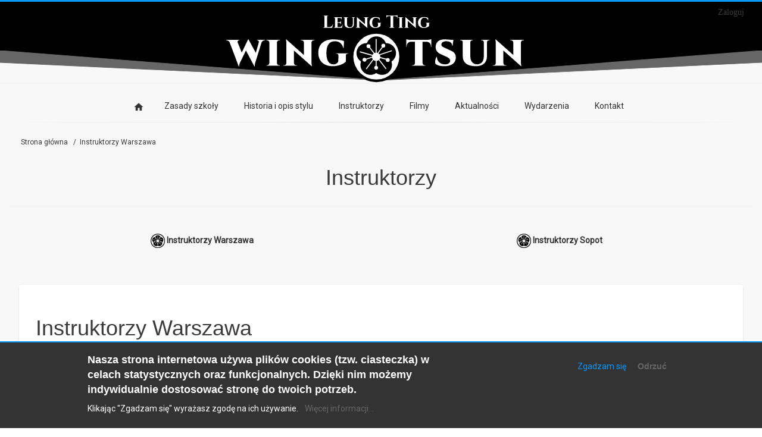

--- FILE ---
content_type: text/html; charset=UTF-8
request_url: http://wtkungfu.pl/Instruktorzy-Warszawa
body_size: 7771
content:
<!DOCTYPE html>
<html lang="pl" dir="ltr">
  <head>
    <meta charset="utf-8" />
<meta name="description" content="Sifu Norbert Sołtysiak  " />
<link rel="canonical" href="http://wtkungfu.pl/Instruktorzy-Warszawa" />
<meta name="Generator" content="Drupal 10 (https://www.drupal.org)" />
<meta name="MobileOptimized" content="width" />
<meta name="HandheldFriendly" content="true" />
<meta name="viewport" content="width=device-width, initial-scale=1.0" />
<style>div#sliding-popup, div#sliding-popup .eu-cookie-withdraw-banner, .eu-cookie-withdraw-tab {background: #333333} div#sliding-popup.eu-cookie-withdraw-wrapper { background: transparent; } #sliding-popup h1, #sliding-popup h2, #sliding-popup h3, #sliding-popup p, #sliding-popup label, #sliding-popup div, .eu-cookie-compliance-more-button, .eu-cookie-compliance-secondary-button, .eu-cookie-withdraw-tab { color: #ffffff;} .eu-cookie-withdraw-tab { border-color: #ffffff;}</style>
<link rel="icon" href="/themes/wtkungfu_theme/favicon.ico" type="image/vnd.microsoft.icon" />
<link rel="alternate" hreflang="pl" href="http://wtkungfu.pl/Instruktorzy-Warszawa" />

    <title>Instruktorzy Warszawa | Wing Tsun - Kung Fu</title>
    <link rel="stylesheet" media="all" href="/sites/default/files/css/css_1VvsJBKI77bVFs2takz_BuOgfICYNzbyUsHUoDX8qZE.css?delta=0&amp;language=pl&amp;theme=wtkungfu_theme&amp;include=eJxtyEEOgCAMBMAPYTj4IIJ1QWJpTVpi_L3xqs5x7DJHj0s2hNP3IbWM5Bs64jlPZPbeRiqfrKxL5om0HyoQt4CRSHVvSE9yy0KIf5lWlDzYb5OzNmE" />
<link rel="stylesheet" media="all" href="/sites/default/files/css/css_31sgJjIwesSoD-Y269VYNjugPr7AGx8E65R7X-BKWVg.css?delta=1&amp;language=pl&amp;theme=wtkungfu_theme&amp;include=eJxtyEEOgCAMBMAPYTj4IIJ1QWJpTVpi_L3xqs5x7DJHj0s2hNP3IbWM5Bs64jlPZPbeRiqfrKxL5om0HyoQt4CRSHVvSE9yy0KIf5lWlDzYb5OzNmE" />
<link rel="stylesheet" media="all" href="https://fonts.googleapis.com/css?family=Roboto&amp;display=swap" />
<link rel="stylesheet" media="all" href="/sites/default/files/css/css_sBz2qBifwYqx75mjTj089bME4aSmDz-8d9CozZzwtK0.css?delta=3&amp;language=pl&amp;theme=wtkungfu_theme&amp;include=eJxtyEEOgCAMBMAPYTj4IIJ1QWJpTVpi_L3xqs5x7DJHj0s2hNP3IbWM5Bs64jlPZPbeRiqfrKxL5om0HyoQt4CRSHVvSE9yy0KIf5lWlDzYb5OzNmE" />

    <script type="application/json" data-drupal-selector="drupal-settings-json">{"path":{"baseUrl":"\/","pathPrefix":"","currentPath":"node\/19","currentPathIsAdmin":false,"isFront":false,"currentLanguage":"pl"},"pluralDelimiter":"\u0003","suppressDeprecationErrors":true,"ajaxPageState":{"libraries":"eJxtjEEOwjAMBD-UkgMPitywNaGOXcmOCr-nXFsuu9rRaDFKNVsbjuqbNNKKjD-wPLDQkEhsxoISxJmPOO8bveid_OOBnmdypD3WobyMEk90ZBabSabfsyk0_CI4bWfWqulF3O9Tdf8CK4VMUg","theme":"wtkungfu_theme","theme_token":null},"ajaxTrustedUrl":[],"gtag":{"tagId":"G-XFXLNZ4PFJ","consentMode":false,"otherIds":[],"events":[],"additionalConfigInfo":[]},"eu_cookie_compliance":{"cookie_policy_version":"1.0.0","popup_enabled":true,"popup_agreed_enabled":false,"popup_hide_agreed":false,"popup_clicking_confirmation":false,"popup_scrolling_confirmation":false,"popup_html_info":"\u003Cdiv aria-labelledby=\u0022popup-text\u0022  class=\u0022eu-cookie-compliance-banner eu-cookie-compliance-banner-info eu-cookie-compliance-banner--opt-in\u0022\u003E\n  \u003Cdiv class=\u0022popup-content info eu-cookie-compliance-content\u0022\u003E\n        \u003Cdiv id=\u0022popup-text\u0022 class=\u0022eu-cookie-compliance-message\u0022 role=\u0022document\u0022\u003E\n      \u003Ch2\u003ENasza strona internetowa u\u017cywa plik\u00f3w cookies (tzw. ciasteczka) w celach statystycznych oraz funkcjonalnych. Dzi\u0119ki nim mo\u017cemy indywidualnie dostosowa\u0107 stron\u0119 do twoich potrzeb.\u003C\/h2\u003E\u003Cp\u003EKlikaj\u0105c \u0022Zgadzam si\u0119\u0022 wyra\u017casz zgod\u0119 na ich u\u017cywanie.\u003C\/p\u003E\n              \u003Cbutton type=\u0022button\u0022 class=\u0022find-more-button eu-cookie-compliance-more-button\u0022\u003EWi\u0119cej informacji...\u003C\/button\u003E\n          \u003C\/div\u003E\n\n    \n    \u003Cdiv id=\u0022popup-buttons\u0022 class=\u0022eu-cookie-compliance-buttons\u0022\u003E\n            \u003Cbutton type=\u0022button\u0022 class=\u0022agree-button eu-cookie-compliance-secondary-button button button--small\u0022\u003EZgadzam si\u0119\u003C\/button\u003E\n              \u003Cbutton type=\u0022button\u0022 class=\u0022decline-button eu-cookie-compliance-default-button button button--small button--primary\u0022\u003EOdrzu\u0107\u003C\/button\u003E\n          \u003C\/div\u003E\n  \u003C\/div\u003E\n\u003C\/div\u003E","use_mobile_message":false,"mobile_popup_html_info":"\u003Cdiv aria-labelledby=\u0022popup-text\u0022  class=\u0022eu-cookie-compliance-banner eu-cookie-compliance-banner-info eu-cookie-compliance-banner--opt-in\u0022\u003E\n  \u003Cdiv class=\u0022popup-content info eu-cookie-compliance-content\u0022\u003E\n        \u003Cdiv id=\u0022popup-text\u0022 class=\u0022eu-cookie-compliance-message\u0022 role=\u0022document\u0022\u003E\n      \n              \u003Cbutton type=\u0022button\u0022 class=\u0022find-more-button eu-cookie-compliance-more-button\u0022\u003EWi\u0119cej informacji...\u003C\/button\u003E\n          \u003C\/div\u003E\n\n    \n    \u003Cdiv id=\u0022popup-buttons\u0022 class=\u0022eu-cookie-compliance-buttons\u0022\u003E\n            \u003Cbutton type=\u0022button\u0022 class=\u0022agree-button eu-cookie-compliance-secondary-button button button--small\u0022\u003EZgadzam si\u0119\u003C\/button\u003E\n              \u003Cbutton type=\u0022button\u0022 class=\u0022decline-button eu-cookie-compliance-default-button button button--small button--primary\u0022\u003EOdrzu\u0107\u003C\/button\u003E\n          \u003C\/div\u003E\n  \u003C\/div\u003E\n\u003C\/div\u003E","mobile_breakpoint":768,"popup_html_agreed":false,"popup_use_bare_css":false,"popup_height":"auto","popup_width":"100%","popup_delay":1000,"popup_link":"\/Polityka-prywatnosci","popup_link_new_window":true,"popup_position":false,"fixed_top_position":true,"popup_language":"pl","store_consent":false,"better_support_for_screen_readers":false,"cookie_name":"","reload_page":false,"domain":"","domain_all_sites":false,"popup_eu_only":false,"popup_eu_only_js":false,"cookie_lifetime":100,"cookie_session":0,"set_cookie_session_zero_on_disagree":0,"disagree_do_not_show_popup":false,"method":"opt_in","automatic_cookies_removal":true,"allowed_cookies":"","withdraw_markup":"\u003Cbutton type=\u0022button\u0022 class=\u0022eu-cookie-withdraw-tab\u0022\u003EPrivacy settings\u003C\/button\u003E\n\u003Cdiv aria-labelledby=\u0022popup-text\u0022 class=\u0022eu-cookie-withdraw-banner\u0022\u003E\n  \u003Cdiv class=\u0022popup-content info eu-cookie-compliance-content\u0022\u003E\n    \u003Cdiv id=\u0022popup-text\u0022 class=\u0022eu-cookie-compliance-message\u0022 role=\u0022document\u0022\u003E\n      \u003Ch2\u003ENasza strona internetowa u\u017cywa plik\u00f3w cookies (tzw. ciasteczka) w celach statystycznych oraz funkcjonalnych. Dzi\u0119ki nim mo\u017cemy indywidualnie dostosowa\u0107 stron\u0119 do twoich potrzeb.\u003C\/h2\u003E\u003Cp\u003EKlikaj\u0105c \u0022Zgadzam si\u0119\u0022 wyra\u017casz zgod\u0119 na ich u\u017cywanie.\u003C\/p\u003E\n    \u003C\/div\u003E\n    \u003Cdiv id=\u0022popup-buttons\u0022 class=\u0022eu-cookie-compliance-buttons\u0022\u003E\n      \u003Cbutton type=\u0022button\u0022 class=\u0022eu-cookie-withdraw-button  button button--small button--primary\u0022\u003EWithdraw consent\u003C\/button\u003E\n    \u003C\/div\u003E\n  \u003C\/div\u003E\n\u003C\/div\u003E","withdraw_enabled":false,"reload_options":0,"reload_routes_list":"","withdraw_button_on_info_popup":false,"cookie_categories":[],"cookie_categories_details":[],"enable_save_preferences_button":true,"cookie_value_disagreed":"0","cookie_value_agreed_show_thank_you":"1","cookie_value_agreed":"2","containing_element":"body","settings_tab_enabled":false,"olivero_primary_button_classes":" button button--small button--primary","olivero_secondary_button_classes":" button button--small","close_button_action":"close_banner","open_by_default":true,"modules_allow_popup":true,"hide_the_banner":false,"geoip_match":true,"unverified_scripts":["\/"]},"user":{"uid":0,"permissionsHash":"d67f6bd3b0cf4169102654956e538b96f773d3d25371e998558e25186757c4dd"}}</script>
<script src="/sites/default/files/js/js_WrU_iWPM_KP4bfKEUP-VERvZTfg-Oru7V7vCFK-_YuI.js?scope=header&amp;delta=0&amp;language=pl&amp;theme=wtkungfu_theme&amp;include=eJxtyEEOgCAMAMEPoTypqaRWtLQklODz1SvxssnO8Ksr7x38oEKRG9YwJhPbUJZkpZqSegvUIZldmeBDyaiJ4h8GNmMhcOTIb-Zf8cT7AXyQM6c"></script>
<script src="/modules/google_tag/js/gtag.js?sz2z3a"></script>

          <script type="text/javascript" src="/modules/seckit/js/seckit.document_write.js"></script>
        <link type="text/css" rel="stylesheet" id="seckit-clickjacking-no-body" media="all" href="/modules/seckit/css/seckit.no_body.css" />
        <!-- stop SecKit protection -->
        <noscript>
        <link type="text/css" rel="stylesheet" id="seckit-clickjacking-noscript-tag" media="all" href="/modules/seckit/css/seckit.noscript_tag.css" />
        <div id="seckit-noscript-tag">
          Sorry, you need to enable JavaScript to visit this website.
        </div>
        </noscript></head>
  <body class="path-node-19 path-node page-node-type-page">
        <a href="#main-content" class="visually-hidden focusable skip-link">
      Przejdź do treści
    </a>
    
      <div class="dialog-off-canvas-main-canvas" data-off-canvas-main-canvas>
    <!-- Start: Page Wrapper -->
<div class="page-wrapper w3-col w3-clear w3-animate-opacity w3-text-theme">
  <!-- Start: Header -->
  <header id="header" class="w3-col w3-clear w3-theme-l4" role="banner" aria-label="Site header">
    <div id="header-inner" class="d8-fade w3-container header-inner w3-width-1280">
                        <nav role="navigation" aria-labelledby="block-wtkungfu-theme-account-menu-menu" id="block-wtkungfu-theme-account-menu" class="settings-tray-editable" data-drupal-settingstray="editable">
            
  <h2 class="visually-hidden" id="block-wtkungfu-theme-account-menu-menu">Menu konta użytkownika</h2>
  

                          <ul  class="ul-parent ul-parent-account" role="menu">
                               <li class="li-item li-item-account" role="none">
        <a href="/user/login" class="w3-button li-link li-link-account" role="menuitem" data-drupal-link-system-path="user/login">Zaloguj</a>
                  </li>
        </ul>
  

  </nav>

<section id="block-wtkungfu-theme-site-branding" class="settings-tray-editable w3-block w3-block-wrapper block-system block-system-branding-block" data-drupal-settingstray="editable">
  
    
        <a href="/" title="Strona główna" rel="home" class="w3-left w3-padding-16 site-logo">
      <img src="/themes/wtkungfu_theme/logo.svg" alt="Strona główna" />
    </a>
  <div class="w3-left w3-margin-left site-name-slogan">
    </div>
</section>


          </div>
  </header>
    <svg id="TopTriangleShadowTop" xmlns="http://www.w3.org/2000/svg" version="1.1" width="100%" viewBox="0 0 100 100" fill="transparent" preserveAspectRatio="none">

        <path id="TopTrianglePath1" d="M0 0 L50 100 L100 0 Z"></path>
        <path id="TopTrianglePath2" d="M50 100 L100 40 L100 0 Z"></path>
        <path id="TopTrianglePath3" d="M0 40 L50 100 L0 0 Z"></path>
    </svg>
    <!-- End: Header -->
      <!-- Start: Main Navigation - Horizontal -->
  <div id="main-navigation-h" class="w3-col w3-clear main-navigation-wrapper w3-card w3-theme" role="navigation" aria-label="Main Navigation" >
    <div id="main-navigation-inner-h" class="d8-fade w3-row main-navigation-inner-h w3-width-1280">
    
      <div class="mobile-nav w3-hide-large w3-button w3-block w3-right-align w3-large w3-theme">
        <i class="fa fa-bars"></i>
      </div>      
            <nav role="navigation" aria-labelledby="block-wtkungfu-theme-main-menu-menu" id="block-wtkungfu-theme-main-menu" class="settings-tray-editable" data-drupal-settingstray="editable">
            
  <h2 class="visually-hidden" id="block-wtkungfu-theme-main-menu-menu">Główna nawigacja</h2>
  

                          <ul  class="ul-parent ul-parent-main" role="menu">
                               <li class="li-item li-item-main" role="none">
        <a href="/" class="w3-button li-link li-link-main" role="menuitem" data-drupal-link-system-path="&lt;front&gt;">Strona główna</a>
                  </li>
                           <li class="li-item li-item-main" role="none">
        <a href="/Regulamin-klubu" class="w3-button li-link li-link-main" role="menuitem" data-drupal-link-system-path="node/15">Zasady szkoły</a>
                  </li>
                           <li class="li-item li-item-main" role="none">
        <a href="/Historia-i-opis-stylu" class="w3-button li-link li-link-main" role="menuitem" data-drupal-link-system-path="node/17">Historia i opis stylu</a>
                  </li>
                           <li class="li-item li-item-main active" role="none">
        <a href="/Instruktorzy-Warszawa" class="w3-button li-link li-link-main is-active" role="menuitem" data-drupal-link-system-path="node/19" aria-current="page">Instruktorzy</a>
                  </li>
                           <li class="li-item li-item-main" role="none">
        <a href="/Galeria-video" class="w3-button li-link li-link-main" role="menuitem" data-drupal-link-system-path="Galeria-video">Filmy</a>
                  </li>
                           <li class="li-item li-item-main" role="none">
        <a href="https://wtkungfu.pl/#block-wtkungfu-theme-content" class="w3-button li-link li-link-main" role="menuitem">Aktualności</a>
                  </li>
                           <li class="li-item li-item-main" role="none">
        <a href="/events" class="w3-button li-link li-link-main" role="menuitem" data-drupal-link-system-path="events">Wydarzenia</a>
                  </li>
                           <li class="li-item li-item-main" role="none">
        <a href="/kontakt" class="w3-button li-link li-link-main" role="menuitem">Kontakt</a>
                  </li>
        </ul>
  

  </nav>


    </div>
    <div class="gradient-line"></div>
  </div>

  <!-- End: Main Navigation - Horizontal -->
    
        <!-- Start: Highlighted -->
    <div id="highlighted" class="w3-col w3-clear w3-theme-l2">
      <div id="highlighted-inner" class="d8-fade w3-row highlighted-inner w3-width-1280">
                <div data-drupal-messages-fallback class="hidden"></div>


      </div>
    </div>
    <!-- End: Highlighted -->
    
  
    <!-- Start: Main -->
  <div id="main-container" class="w3-col w3-clear w3-theme-l5">
    <div id="main-container-inner" class="w3-container main-container-inner w3-width-1280">
              <!-- Breadcrumb -->
        <div class="w3-col">
              
<section id="block-wtkungfu-theme-breadcrumbs" class="settings-tray-editable w3-block w3-block-wrapper block-system block-system-breadcrumb-block" data-drupal-settingstray="editable">
  
    
        <nav class="w3-block w3-section breadcrumb" role="navigation" aria-labelledby="system-breadcrumb">
    <h2 id="system-breadcrumb" class="visually-hidden">Ścieżka nawigacyjna</h2>
    <ul class="w3-ul w3-small breadcrumb">
          <li>
                  <a href="/">Strona główna</a>
              </li>
          <li>
                  Instruktorzy Warszawa
              </li>
        </ul>
  </nav>

  </section>

<section id="block-instruktorzy" class="settings-tray-editable w3-block w3-block-wrapper block-block-content block-block-content5e439078-570b-43f9-b45d-cc9909919326" data-drupal-settingstray="editable">
  
    
      
            <div class="w3-section field field--name-body field--type-text-with-summary field--label-hidden w3-bar-item field__item"><h1 class="text-align-center w3-xxlarge">Instruktorzy</h1><hr><div class="w3-row-padding w3-padding-large top-container-inner w3-width-1280"><div class="w3-row"><div class="w3-half"><p class="text-align-center"><a style="color:#333;" href="/Instruktorzy-Warszawa"><strong><img style="hight:24px;" src="/sites/default/files/inline-images/wt-kwiat-small.png" data-entity-uuid="821573ea-8935-4272-a4ce-b032a9b50f55" data-entity-type="file" alt="WT Kung Fu" width="24" height="36" loading="lazy"> Instruktorzy Warszawa</strong></a></p></div><div class="w3-half"><p class="text-align-center"><a style="color:#333;" href="/Instruktorzy-Sopot"><strong><img style="hight:24px;" src="/sites/default/files/inline-images/wt-kwiat-small.png" data-entity-uuid="821573ea-8935-4272-a4ce-b032a9b50f55" data-entity-type="file" alt="WT Kung Fu" width="24" height="36" loading="lazy"> Instruktorzy Sopot</strong></a></p></div></div></div></div>
      
  </section>


        </div>
        <!-- End: Breadcrumb -->
            <!-- Start Main Container  -->
      <div class="w3-col w3-clear w3-row-padding">
                          <!-- Start: Main Content -->
          <div class="w3-col main-box main-region w3css-content" role="main">
            <div class="d8-fade w3-card w3-round w3-mobile">
                  
<section id="block-wtkungfu-theme-page-title" class="w3-block w3-block-wrapper block-core block-page-title-block">
  
    
      
  <h1 class="w3-margin-left w3-padding-24 w3-xxlarge page-title">
<span>Instruktorzy Warszawa</span>
</h1>


  </section>

<section id="block-wtkungfu-theme-content" class="w3-block w3-block-wrapper block-system block-system-main-block">
  
    
      
<article data-history-node-id="19" class="w3-row node node--type-page node--view-mode-full">

  
    


  
  <div class="w3-container node__content">
    
            <div class="w3-section field field--name-body field--type-text-with-summary field--label-hidden w3-bar-item field__item"><div class="w3-row"><div class="w3-quarter w3-row-padding w3-padding-large"><img style="margin:0 auto;" src="/sites/default/files/_DSC3725_0.jpg" alt="Sifu Norbert Sołtysiak" width="100%" height="100%" loading="lazy"></div><div class="w3-threequarter w3-row-padding w3-padding-large"><strong>Sifu Norbert Sołtysiak</strong>&nbsp;&nbsp;<br>(6. Stopień mistrzowski)</div></div><div class="w3-row"><div class="w3-quarter w3-row-padding w3-padding-large"><img src="/sites/default/files/inline-images/AdamMuszynski_1.png" data-entity-uuid="d3b8a717-eca2-47e5-a95c-e351dd3fdd42" data-entity-type="file" alt="Sifu Adam Muszyński" width="800" height="800" loading="lazy"></div><div class="w3-threequarter w3-row-padding w3-padding-large"><strong>Sifu Adam Muszyński</strong>&nbsp;&nbsp;<br>(3. Stopień mistrzowski)</div></div><div class="w3-row"><div class="w3-quarter w3-row-padding w3-padding-large"><img src="/sites/default/files/inline-images/KarolMuszynski.png" data-entity-uuid="d78338d5-9b9d-4835-9397-1f9ba3124bf2" data-entity-type="file" alt="Sifu Karol Muszyński" width="800" height="800" loading="lazy"></div><div class="w3-threequarter w3-row-padding w3-padding-large"><strong>Sifu Karol Muszyński</strong>&nbsp;&nbsp;<br>(3. Stopień mistrzowski)</div></div></div>
      
  </div>

</article>

  </section>


            </div>
          </div>
          <!-- End: Main Content -->
                      </div>
      <!-- Endn: Main Container  -->
    </div>
  </div>

  
  <!-- End: Main -->
        <!-- start: Footer -->
    <div id="footer-container" class="w3-col w3-clear w3-theme-d3">
      <div id="footer-container-inner" class="w3-row-padding w3-padding-large footer-container-inner w3-width-1280">

                  <!-- Start: Footer First  -->
          <div class="w3-third footer-box footer-region first-footer">
            <div class="d8-fade w3-card w3-round w3-mobile w3-theme-l4">
                  
<section id="block-kartybenefitowe" class="settings-tray-editable w3-block w3-block-wrapper block-block-content block-block-contentdd069ae7-1bc7-4946-80b2-e6fcc2f8c4b1" data-drupal-settingstray="editable">
  
    
      
            <div class="w3-section field field--name-body field--type-text-with-summary field--label-hidden w3-bar-item field__item"><p class="text-align-center">Akceptujemy karty:</p><p class="text-align-center"><a href="/Karty-MultiSport-i-Medicover-Sport"><img style="margin:6px;" src="/sites/default/files/inline-images/multisport-small.png" data-entity-uuid="6de9d2eb-4020-4de2-b9dd-ab0dfd59f640" data-entity-type="file" alt="MultiSport-small" width="120" height="77" loading="lazy"></a></p><p>&nbsp;</p></div>
      
  </section>


            </div>
          </div>
          <!-- End: Footer First -->
                          <!-- Start: Footer Second Region -->
          <div class="w3-third footer-box footer-region second-footer">
            <div class="d8-fade w3-card w3-round w3-mobile w3-theme-l5">
                  
<section id="block-logotypy" class="settings-tray-editable w3-block w3-block-wrapper block-block-content block-block-content5a1a3dcb-c115-4e4f-8c5a-bb0fa05db1eb" data-drupal-settingstray="editable">
  
    
      
            <div class="w3-section field field--name-body field--type-text-with-summary field--label-hidden w3-bar-item field__item"><p class="text-align-center" style="margin:4.2rem 0;"><img style="margin:6px;max-width:9rem;" src="/sites/default/files/inline-images/LTWT.png" data-entity-uuid="6b10e09d-9ea7-4141-a44d-0db8a62b49f1" data-entity-type="file" alt="LTWT" width="100%" height="169" loading="lazy"><img style="margin:6px;max-width:9rem;" src="/sites/default/files/inline-images/IWTA.png" data-entity-uuid="0c53707f-1d5f-4976-a6f3-be218554db32" data-entity-type="file" alt="IWTA" width="100%" height="169" loading="lazy"><img style="margin:6px;max-width:9rem;" src="/sites/default/files/inline-images/PSWT.png" data-entity-uuid="34ccb289-c66c-49b3-9599-635b29b43834" data-entity-type="file" alt="PSWT" width="100%" height="169" loading="lazy"></p></div>
      
  </section>


            </div>
          </div>
        <!-- End: Footer Second -->
                          <!-- Start: Footer Third -->
          <div class="w3-third footer-box footer-region third-footer">
            <div class="d8-fade w3-card w3-round w3-mobile w3-theme-l4">
                  
<section id="block-stronywarteodwiedzenia" class="settings-tray-editable w3-block w3-block-wrapper block-block-content block-block-contenta7e75943-5843-4227-b55b-0fd21590518a" data-drupal-settingstray="editable">
  
    
      
            <div class="w3-section field field--name-body field--type-text-with-summary field--label-hidden w3-bar-item field__item"><p class="text-align-center">Strony, które warto odwiedzić:</p><p class="text-align-center">Strona Si-Jo Leung Ting-a:&nbsp;&nbsp;&nbsp;<br><a href="https://www.leungting.com/" data-cke-saved-href="https://www.leungting.com/" target="_blank">WWW.LEUNGTING.COM</a>&nbsp;&nbsp;&nbsp;&nbsp;<br>Strona Si-Kunga Norberta Madaya:&nbsp;&nbsp;&nbsp;<br><a href="http://www.wingtsun.hu/" data-cke-saved-href="http://www.wingtsun.hu/" target="_blank">WWW.WINGTSUN.HU</a>&nbsp;&nbsp;&nbsp;<br>Kluby w Polsce:&nbsp;&nbsp;&nbsp;<br><a href="https://szkolywingtsun.pl" data-cke-saved-href="https://www.wingtsun.hu/" target="_blank">WWW.SZKOLYWINGTSUN.PL</a></p></div>
      
  </section>


            </div>
          </div>
          <!-- End: Footer Third -->
              </div>
    </div>
    <!-- End: Footer -->
        <!-- Start: Footer Menu -->
    <div id="footer-menu" class="w3-col w3-clear w3-card w3-theme-d4">
      <div id="footer-menu-inner" class="w3-row footer-menu-inner w3-width-1280">
                  <!-- Start: Social Media -->
          <div class="d8-fade w3-center w3-container w3-mobile social-media">
                          <a href="https://www.facebook.com/wingtsunmokotow/" class="w3-opacity w3-hover-opacity-off w3-hover-text-blue w3-show-inline-block w3-xxlarge w3-padding" target="_blank" ><i class="fa fa-facebook"></i></a>
                                                                                                  <a href="https://www.youtube.com/user/rycerz69/videos" class="w3-opacity w3-hover-opacity-off w3-hover-text-red w3-show-inline-block w3-xxlarge w3-padding" target="_blank"><i class="fa fa-youtube"></i></a>
                                              </div>
          <!-- End: Social Media -->
                <!-- Start: Bottom Menu -->
                  <div class="d8-fade w3-container w3-center w3-mobile">
                <nav role="navigation" aria-labelledby="block-stopka-menu" id="block-stopka" class="settings-tray-editable" data-drupal-settingstray="editable">
            
  <h2 class="visually-hidden" id="block-stopka-menu">Stopka</h2>
  

                          <ul  class="ul-parent ul-parent-footer" role="menu">
                               <li class="li-item li-item-footer" role="none">
        <a href="/Karty-MultiSport-i-Medicover-Sport" class="w3-button li-link li-link-footer" role="menuitem" data-drupal-link-system-path="node/6">Karty MultiSport i Medicover Sport</a>
                  </li>
                           <li class="li-item li-item-footer" role="none">
        <a href="/Polityka-prywatnosci" class="w3-button li-link li-link-footer" role="menuitem" data-drupal-link-system-path="node/4">Polityka prywatności</a>
                  </li>
                           <li class="li-item li-item-footer" role="none">
        <a href="/Polityka-cookies" class="w3-button li-link li-link-footer" role="menuitem" data-drupal-link-system-path="node/3">Polityka cookies</a>
                  </li>
                           <li class="li-item li-item-footer" role="none">
        <a href="/kontakt" class="w3-button li-link li-link-footer" role="menuitem">Kontakt</a>
                  </li>
                           <li class="li-item li-item-footer" role="none">
        <a href="/Linki" class="w3-button li-link li-link-footer" role="menuitem" data-drupal-link-system-path="node/21">Linki</a>
                  </li>
        </ul>
  

  </nav>


          </div>
          <!-- End: Bottom Menu -->
              </div>
    </div>
    <!-- End: Footer Menu -->
        <section id="footer_banner" class="w3-col w3-clear w3-theme-d5">
      <div class="footer-banner">
            
<section id="block-bannerbottom" class="settings-tray-editable w3-block w3-block-wrapper block-block-content block-block-contentfe5fa47f-9a4a-4381-ad65-2ba3e125dc84" data-drupal-settingstray="editable">
  
    
      
            <div class="w3-section field field--name-body field--type-text-with-summary field--label-hidden w3-bar-item field__item"><img data-entity-uuid="4af02e76-a2b4-4fcb-a235-a938ebf8a64d" data-entity-type="file" src="/sites/default/files/inline-images/baner-bottom_0.png" alt="banner-bottom" width="1920" height="350" loading="lazy"></div>
      
  </section>


      </div>
    </section>
        <!-- Start: Copyright -->
    <div id="copyright" class="w3-col w3-clear w3-theme-d5">
      <div id="copyright-inner" class="w3-row copyright-inner w3-width-1280">
                  <!-- Start: Copyright -->
          <div class="w3-half w3-container w3-mobile">
            <p class="w3-section w3-left-align w3-opacity w3-hover-opacity-off">Copyright 2023 - Wing Tsun - Kung Fu  All Rights Reserved</p>
          </div>
          <!-- End: Copyright -->
                          <!-- Start: Credit Link -->
          <div class="w3-half w3-container w3-mobile">
            <p class="w3-section w3-right-align w3-opacity w3-hover-opacity-off">Designed by: <a href="http://jahmandesign.pl/" title="JAHman-design Jarosław Paśniewski" target="_blank">JAHman</a></p>
          </div>
          <!-- End: Credit Link -->
              </div>
    </div>
    <!-- End: Copyright -->
  </div>
<div id="toTop"><span class="material-icons" alt="^" title="Scroll to top">expand_less</span></div>
<!-- End: Page Wrapper -->

  </div>

    
    <script src="/sites/default/files/js/js_BewIb0Mwb0LAJNMeQpNbMsKp3mRMwFOLD-Nooy1BP1k.js?scope=footer&amp;delta=0&amp;language=pl&amp;theme=wtkungfu_theme&amp;include=eJxtyEEOgCAMAMEPoTypqaRWtLQklODz1SvxssnO8Ksr7x38oEKRG9YwJhPbUJZkpZqSegvUIZldmeBDyaiJ4h8GNmMhcOTIb-Zf8cT7AXyQM6c"></script>
<script src="/themes/wtkungfu_theme/js/jquery.matchHeight.js?sz2z3a"></script>
<script src="/sites/default/files/js/js_WQJ8H7NRiQQvCCf_ri7K2D5H5K6RrO7tlM5vRLPscvw.js?scope=footer&amp;delta=2&amp;language=pl&amp;theme=wtkungfu_theme&amp;include=eJxtyEEOgCAMAMEPoTypqaRWtLQklODz1SvxssnO8Ksr7x38oEKRG9YwJhPbUJZkpZqSegvUIZldmeBDyaiJ4h8GNmMhcOTIb-Zf8cT7AXyQM6c"></script>


  </body>
</html>


--- FILE ---
content_type: text/css
request_url: http://wtkungfu.pl/sites/default/files/css/css_sBz2qBifwYqx75mjTj089bME4aSmDz-8d9CozZzwtK0.css?delta=3&language=pl&theme=wtkungfu_theme&include=eJxtyEEOgCAMBMAPYTj4IIJ1QWJpTVpi_L3xqs5x7DJHj0s2hNP3IbWM5Bs64jlPZPbeRiqfrKxL5om0HyoQt4CRSHVvSE9yy0KIf5lWlDzYb5OzNmE
body_size: 9094
content:
/* @license GPL-2.0-or-later https://www.drupal.org/licensing/faq */
html,body{min-height:100%;overflow-wrap:break-word;font-family:'Montserrat','Helvetica Neue',Helvetica,Arial,sans-serif;font-size:16px;}img,object,embed,video{outline:none;padding:0;margin:0;border:0;border:none;text-align:center;max-width:100%;height:auto;}a img{border:none;}svg:not(:root){overflow:hidden;}h4,h5,h6{font-weight:normal;}h1 a,h2 a,h3 a,h4 a,h5 a,li a{line-height:inherit;font-weight:inherit;text-decoration:none;color:inherit;outline:none;}a,a:link,a:visited,a:hover,a:active,a:focus{text-decoration:none;outline:none;}.w3-ul li{border:none;border-width:0!important;}.messages{background:no-repeat 10px 17px;border:1px solid;border-width:1px 1px 1px 0;border-radius:2px;padding:15px 20px;word-wrap:break-word;overflow-wrap:break-word;}[dir="rtl"] .messages{border-width:1px 0 1px 1px;background-position:right 10px top 17px;padding-left:20px;padding-right:35px;text-align:right;}.messages+.messages{margin-top:1.538em;}.messages__list{list-style:none;padding:0;margin:0;}.messages__item+.messages__item{margin-top:0.769em;}.messages--status{color:#325e1c;background-color:#f3faef;border-color:#c9e1bd #c9e1bd #c9e1bd transparent;box-shadow:-8px 0 0 #77b259;}[dir="rtl"] .messages--status{border-color:#c9e1bd transparent #c9e1bd #c9e1bd;box-shadow:8px 0 0 #77b259;margin-left:0;}.messages--warning{background-color:#fdf8ed;border-color:#f4daa6 #f4daa6 #f4daa6 transparent;color:#734c00;box-shadow:-8px 0 0 #e09600;}[dir="rtl"] .messages--warning{border-color:#f4daa6 transparent #f4daa6 #f4daa6;box-shadow:8px 0 0 #e09600;}.messages--error{background-color:#fcf4f2;color:#a51b00;border-color:#f9c9bf #f9c9bf #f9c9bf transparent;box-shadow:-8px 0 0 #e62600;}[dir="rtl"] .messages--error{border-color:#f9c9bf transparent #f9c9bf #f9c9bf;box-shadow:8px 0 0 #e62600;}.messages--error p.error{color:#a51b00;}.form-radios .form-item,.form-checkboxes .form-item{margin-top:0.4em!important;margin-bottom:0.4em!important;}.form-radios .form-type-radio,.form-type-checkbox{max-width:100%;text-align:left;}.form-type-radio label,.form-type-checkbox label{margin-left:4px!important;float:none!important;}[dir="rtl"] .form-type-radio label,[dir="rtl"] .form-type-checkbox label{margin-right:4px!important;margin-left:0!important;}.form-type-radio .description,.form-type-checkbox .description{margin-left:2px!important;}[dir="rtl"] .form-type-radio .description,[dir="rtl"] .form-type-checkbox .description{margin-right:2px!important;margin-left:0!important;}.marker{color:#e00;}.form-checkbox,.form-radio{display:inline-block;}abbr.tabledrag-changed,abbr.ajax-changed{border-bottom:none;}.form-item input.error,.form-item textarea.error,.form-item select.error{border:2px solid red;}.form-wrapper .field-multiple-table .label{font-size:inherit;}.form-required:after{content:"\f069"!important;font-family:FontAwesome;color:red;vertical-align:super;display:inline-block!important;background-size:10px 10px;width:10px;height:10px;margin:0 0.3em;font-size:10px;font-style:normal;font-variant:normal;text-rendering:auto;line-height:1;}.form-item--error-message:before{font-family:FontAwesome;content:"\f00d";display:inline-block;vertical-align:baseline;color:red;background-size:contain;}ul.breadcrumb{padding:8px 16px;list-style:none;}ul.breadcrumb li{display:inline;border-bottom:none;padding:5px 3px 5px;}ul.breadcrumb li+li:before{padding:8px 0;content:"/\00a0";}ul.tabs li{padding:0!important;}ul.primary{border-bottom:2px solid gray;}ul.primary>li{border-right:1px solid gray!important;float:left;}ul.primary>li:last-child{border-right:none!important;}ul.primary>li a{padding:8px 16px;display:block;}ul.secondary>li a{padding:5px 10px;display:block;}.maintenance-page{background-color:#a0a0a0!important;}.maintenance-page main{min-height:700px;margin-top:30px!important;}input,textarea,.view-filters details.form-wrapper{-webkit-box-shadow:inset 0 0 5px rgba(51,44,51,0.1);-moz-box-shadow:inset 0 0 5px rgba(51,44,51,0.1);box-shadow:inset 0 0 5px rgba(51,44,51,0.1);}
.w3-animate-opacity{animation:opac 3s;}.w3-card{-webkit-box-shadow:0 1px 3px 0 rgba(0,0,0,0.12);-moz-box-shadow:0 1px 3px 0 rgba(0,0,0,0.12);box-shadow:0 1px 3px 0 rgba(0,0,0,0.12);}.w3-padding-0{padding:0!important;}.w3-margin-0{margin:0!important;}.w3-box-shadow-0{box-shadow:none!important;}.w3-border-0{border:none!important;}.w3-round-0{border-radius:0!important;}.w3-link-red a{color:#f44336!important;}.w3-link-green a{color:#4caf50!important;}.w3-link-blue a{color:#2196f3!important;}.w3-link-yellow a{color:#ffeb3b!important;}.w3-link-white a{color:#fff!important;}.w3-link-black a{color:#000!important;}.w3-link-grey a,.w3-link-gray a{color:#757575!important;}.w3-link-amber a{color:#ffc107!important;}.w3-link-aqua a{color:#00ffff!important;}.w3-link-light-blue a{color:#87ceeb!important;}.w3-link-brown a{color:#795548!important;}.w3-link-cyan a{color:#00bcd4!important;}.w3-link-blue-grey a,.w3-link-blue-gray a{color:#607d8b!important;}.w3-link-light-green a{color:#8bc34a!important;}.w3-link-indigo a{color:#3f51b5!important;}.w3-link-khaki a{color:#b4aa50!important;}.w3-link-lime a{color:#cddc39!important;}.w3-link-orange a{color:#ff9800!important;}.w3-link-deep-orange a{color:#ff5722!important;}.w3-link-pink a{color:#e91e63!important;}.w3-link-purple a{color:#9c27b0!important;}.w3-link-deep-purple a{color:#673ab7!important;}.w3-link-sand a{color:#fdf5e6!important;}.w3-link-teal a{color:#009688!important;}.w3-link-light-gray a,.w3-link-light-grey a{color:#f1f1f1!important;}.w3-link-dark-gray a,.w3-link-dark-grey a{color:#3a3a3a!important;}.w3-link-bg-red a{background-color:#f44336!important;}.w3-link-bg-green a{background-color:#4caf50!important;}.w3-link-bg-blue a{background-color:#2196f3!important;}.w3-link-bg-yellow a{background-color:#ffeb3b!important;}.w3-link-bg-white a{background-color:#fff!important;}.w3-link-bg-black a{background-color:#000!important;}.w3-link-bg-grey a,.w3-link-bg-gray a{background-color:#757575!important;}.w3-link-bg-amber a{background-color:#ffc107!important;}.w3-link-bg-aqua a{background-color:#00ffff!important;}.w3-link-bg-light-blue a{background-color:#87ceeb!important;}.w3-link-bg-brown a{background-color:#795548!important;}.w3-link-bg-cyan a{background-color:#00bcd4!important;}.w3-link-bg-blue-grey a,.w3-link-bg-blue-gray a{background-color:#607d8b!important;}.w3-link-bg-light-green a{background-color:#8bc34a!important;}.w3-link-bg-indigo a{background-color:#3f51b5!important;}.w3-link-bg-khaki a{background-color:#b4aa50!important;}.w3-link-bg-lime a{background-color:#cddc39!important;}.w3-link-bg-orange a{background-color:#ff9800!important;}.w3-link-bg-deep-orange a{background-color:#ff5722!important;}.w3-link-bg-pink a{background-color:#e91e63!important;}.w3-link-bg-purple a{background-color:#9c27b0!important;}.w3-link-bg-deep-purple a{background-color:#673ab7!important;}.w3-link-bg-sand a{background-color:#fdf5e6!important;}.w3-link-bg-teal a{background-color:#009688!important;}.w3-link-bg-light-gray a,.w3-link-bg-light-grey a{background-color:#f1f1f1!important;}.w3-link-bg-dark-gray a,.w3-link-bg-dark-grey a{background-color:#3a3a3a!important;}.w3-link-red-hover a:hover{color:#fff!important;background-color:#f44336!important;}.w3-link-green-hover a:hover{color:#fff!important;background-color:#4caf50!important;}.w3-link-blue-hover a:hover{color:#fff!important;background-color:#2196f3!important;}.w3-link-yellow-hover a:hover{color:#000!important;background-color:#ffeb3b!important;}.w3-link-white-hover a:hover{color:#000!important;background-color:#fff!important;}.w3-link-black-hover a:hover{color:#fff!important;background-color:#000!important;}.w3-link-grey-hover a:hover,.w3-link-gray-hover a:hover{background-color:#757575!important;}.w3-link-amber-hover a:hover{color:#000!important;background-color:#ffc107!important;}.w3-link-aqua-hover a:hover{color:#000!important;background-color:#00ffff!important;}.w3-link-light-blue-hover a:hover{color:#000!important;background-color:#87ceeb!important;}.w3-link-brown-hover a:hover{color:#fff!important;background-color:#795548!important;}.w3-link-cyan-hover a:hover{color:#000!important;background-color:#00bcd4!important;}.w3-link-blue-grey-hover a:hover,.w3-link-blue-gray-hover a:hover{color:#fff!important;background-color:#607d8b!important;}.w3-link-light-green-hover a:hover{color:#000!important;background-color:#8bc34a!important;}.w3-link-indigo-hover a:hover{color:#fff!important;background-color:#3f51b5!important;}.w3-link-khaki-hover a:hover{color:#000!important;background-color:#b4aa50!important;}.w3-link-lime-hover a:hover{color:#000!important;background-color:#cddc39!important;}.w3-link-orange-hover a:hover{color:#000!important;background-color:#ff9800!important;}.w3-link-deep-orange-hover a:hover{color:#fff!important;background-color:#ff5722!important;}.w3-link-pink-hover a:hover{color:#fff!important;background-color:#e91e63!important;}.w3-link-purple-hover a:hover{color:#fff!important;background-color:#9c27b0!important;}.w3-link-deep-purple-hover a:hover{color:#fff!important;background-color:#673ab7!important;}.w3-link-sand-hover a:hover{color:#000!important;background-color:#fdf5e6!important;}.w3-link-teal-hover a:hover{color:#fff!important;background-color:#009688!important;}.w3-link-light-gray-hover a:hover,.w3-link-light-grey-hover a:hover{color:#000!important;background-color:#f1f1f1!important;}.w3-link-dark-gray-hover a:hover,.w3-link-dark-grey-hover a:hover{color:#fff!important;background-color:#3a3a3a!important;}
.header-inner,.main-navigation-inner-h,.welcome-text-inner,.highlighted-inner,.top-container-inner,.page-title-inner,.main-container-inner,.bottom-container-inner,.footer-container-inner,.footer-menu-inner,.copyright-inner{max-width:1600px;margin:0 auto!important;}.top-container-inner .first-top,.top-container-inner .second-top,.top-container-inner .third-top,.main-container-inner .first-sidebar,.main-container-inner .w3css-content,.main-container-inner .second-sidebar,.bottom-container-inner .first-bottom,.bottom-container-inner .second-bottom,.bottom-container-inner .third-bottom,.bottom-container-inner .forth-bottom,.footer-container-inner .first-footer,.footer-container-inner .second-footer,.footer-container-inner .third-footer{float:left;}.top-container-inner .first-top > div,.top-container-inner .second-top > div,.top-container-inner .third-top > div,.main-container-inner .first-sidebar > div,.main-container-inner .w3css-content > div,.main-container-inner .second-sidebar > div,.bottom-container-inner .first-bottom > div,.bottom-container-inner .second-bottom > div,.bottom-container-inner .third-bottom > div,.bottom-container-inner .forth-bottom > div,.footer-container-inner .first-footer > div,.footer-container-inner .second-footer > div,.footer-container-inner .third-footer > div{float:left;height:100%;width:100%!important;padding:12px!important;}.top-container-inner .first-top,.top-container-inner .second-top,.top-container-inner .third-top,.bottom-container-inner .first-bottom,.bottom-container-inner .second-bottom,.bottom-container-inner .third-bottom,.bottom-container-inner .forth-bottom,.footer-container-inner .first-footer,.footer-container-inner .second-footer,.footer-container-inner .third-footer{margin-bottom:10px;margin-top:10px;}.main-container-inner .first-sidebar,.main-container-inner .w3css-content,.main-container-inner .second-sidebar{margin-bottom:20px;margin-top:20px;}.w3-width-100-percent{max-width:100%!important;}.w3-width-2560{max-width:2560px!important;}.w3-width-1920{max-width:1920px!important;}.w3-width-1600{max-width:1600px!important;}.w3-width-1360{max-width:1360px!important;}.w3-width-1280{max-width:1280px!important;}.w3-width-1024{max-width:1024px!important;}.w3-width-800{max-width:800px!important;}
.ul-parent,.ul-child,.li-item{margin:0;padding:0;list-style:none;}.ul-parent:before,.ul-parent:after{content:" ";display:table;}.ul-parent:after{clear:both;}.ul-parent{z-index:2000!important;}.ul-parent li ul.ul-child{z-index:3000!important;}.ul-parent li ul.ul-child li .ul-child{z-index:4000!important;}ul .ul-child.show{background-color:inherit;}.ul-parent a:hover{opacity:1;}.ul-parent li{position:relative;text-align:left;}.ul-parent > li{display:inline-block;float:left;}.ul-parent li a.tMenu{-webkit-transition:background .3s ease;-o-transition:background .3s ease;transition:background .3s ease;}.right-arrow,.dropdown-arrow{font-family:FontAwesome;text-align:right;display:inline-block;}.ul-parent li  ul{min-width:160px;display:none;}.ul-parent li li a{display:block;position:relative;}.toggle-parent,.toggle-child{cursor:pointer!important;}.ul-parent li a{display:block;text-align:left;}#main-navigation-h{z-index:1000;}.main-navigation-wrapper .ul-parent a{width:100%;}#main-navigation-v{z-index:1000;display:none;width:auto!important;min-width:220px;}#main-navigation-v #close-nav{width:100%;}.ul-responsive-v .ul-parent .ul-child,#main-navigation-v .ul-parent .ul-child{-webkit-box-shadow:none!important;box-shadow:none!important;}.ul-responsive-v .ul-parent .li-expanded:hover > ul,.ul-responsive-v .ul-parent .li-expanded .li-expanded:hover > ul,#main-navigation-v .ul-parent .li-expanded:hover > ul,#main-navigation-v .ul-parent .li-expanded .li-expanded:hover > ul{display:none;}.mobile-nav:hover,ul li.li-expanded > a:hover{cursor:context-menu!important;}.ul-responsive-v .ul-parent li,.ul-responsive-v .ul-parent li,#main-navigation-v .ul-parent a,#main-navigation-v .ul-parent a{width:100%;}.ul-responsive-v .ul-parent,.ul-responsive-v .ul-child,.ul-responsive-v .li-item{clear:both!important;float:left!important;}#main-navigation-v .ul-parent,#main-navigation-v .ul-child,#main-navigation-v .li-item{min-width:100%;clear:both!important;float:left!important;}.ul-responsive-v .ul-parent li ul,#main-navigation-v .ul-parent li ul{position:relative;}.ul-responsive-v .ul-parent li .li-expanded:hover ul,#main-navigation-v .ul-parent li .li-expanded:hover ul{left:0;}.ul-responsive-v .ul-parent ul a,#main-navigation-v .ul-parent ul a{padding-left:35px!important;}.ul-responsive-v .ul-parent ul ul a,#main-navigation-v .ul-parent ul ul a{padding-left:50px!important;}#main-navigation-v .li-1 .toggle-child .right-arrow{display:none;}.ul-responsive-v .li-1 .toggle-child,#main-navigation-v .li-1 .toggle-child{width:auto;clear:none;}#main-navigation-v .li-1 .toggle-child:after{content:"\f078";font-family:FontAwesome;padding-left:5px;text-align:right;}#open-nav-inner{width:50px;background-color:transparent!important;margin:10px 20px 0 0;}.w3-fixed{position:fixed;top:0;width:100%;}.w3-sticky{position:-webkit-sticky;position:sticky;top:0;width:100%;}.w3-relative{position:relative;width:100%;}.header-inner > div{float:left;width:auto;}.copyright-inner,.ul-parent-account,.ul-parent-footer{font-family:'Times New Roman',Times,serif;}.ul-parent-account li a,.ul-parent-footer li a{padding:7px 14px;}.ul-parent-footer{width:100%;clear:both;}.ul-parent-account li,.ul-parent-footer li{float:none;width:auto;display:inline-block;}.ul-parent-account{float:right;width:auto;}.field-multiple-drag{width:50px;}.tabledrag-handle .handle{width:25px;height:25px;}.node .field--type-image{float:left;margin:15px 1em 0 0;}div.item-list > ol.item-list > li article::after,div.item-list > ol.item-list > li article::before,.field--type-text::after,.field--type-text-with-summary::after,.field--type-text::before,.field--type-text-with-summary::before{display:inline!important;}.node__meta article.profile img{width:50px;height:50px;}.node__meta .node__submitted,.node__meta article.profile{margin:0;padding:0;}.node__meta .node__submitted{margin-top:-2px;}.path-search .search-form a.search-help-link{float:left!important;margin-bottom:15px;}.path-search .search-form .form-type-search{width:100%;margin-bottom:0!important;}.path-search .search-form input.form-submit{float:left!important;min-width:128px;margin-bottom:0!important;}.path-search .search-form .search-advanced summary.w3-button{box-sizing:border-box;}.path-search .w3-row.item-list>h3{padding:0 20px;font-size:20px;}.path-search .search-form .search-advanced summary.w3-button{box-sizing:border-box;}.path-search .search-form .search-advanced #edit-type--wrapper>legend,.path-search .search-form .search-advanced #edit-language--wrapper>legend{display:none;}.path-search .search-form .search-advanced #edit-keywords-fieldset>.fieldset-wrapper,.path-search .search-form .search-advanced #edit-type--wrapper div.fieldset-wrapper,.path-search .search-form .search-advanced #edit-language--wrapper div.fieldset-wrapper,.path-search .search-form .search-advanced #edit-type--wrapper div.fieldset-wrapper div.form-checkboxes,.path-search .search-form .search-advanced #edit-language--wrapper div.fieldset-wrapper div.form-checkboxes{margin:0!important;}.path-search .search-form .search-advanced #edit-lang-fieldset>.fieldset-wrapper,.path-search .search-form .search-advanced #edit-types-fieldset>.fieldset-wrapper{margin-top:0!important;}.path-search .search-form .search-advanced #edit-lang-fieldset>legend,.path-search .search-form .search-advanced #edit-types-fieldset>legend{display:inline-block;}.w3-search-block-form{position:relative;width:100%;display:inline-block;}.search-slide-wrapper{background-color:white;}.w3-search-block-form input{width:100%;}.w3-search-block-form .form-item{width:70%;float:left;}.w3-search-block-form .form-actions{width:30%;float:right;}.w3-search-block-form .form-type-search input{border-right:none!important;text-indent:20px;background-color:transparent;}.w3-search-block-form .form-type-search:before{content:"\f002";font-family:FontAwesome;position:absolute;top:22px;left:25px;background-color:transparent;}.w3-search-block-form .form-item,.w3-search-block-form .form-actions{margin:5px auto!important;display:inline-block;font-family:Consolas,"courier new";}.w3-search-block-form .form-actions input{font-family:FontAwesome;margin:0!important;}.footer-menu-inner form label{text-align:left;float:left;}ol{display:block;}.search-form .search-advanced:hover{background-color:transparent!important;}.node > .node__title{float:left;}.node > footer.node__meta{float:right;margin-top:10px;}.node > .node__meta > article,.node > .node__meta > div{float:right;}.node > .node__meta .field--name-user-picture{padding:0!important;margin:0 0 0 10px;}.pager__items li{padding:0;}.pager__items li a{padding:6px 12px;display:inline-block;}.pager__items li.is-active{padding:6px 12px;font-weight:bold;}.pager__items li.is-active a{padding:0;}#content .comment-wrapper h2{margin-bottom:1em;}#content .comment-wrapper h2.comment-form__title{margin-bottom:1em;}.field-node--comment{font-size:0.934em;}.comment{margin-bottom:19px;vertical-align:top;display:table;}[dir="rtl"] .comment{direction:rtl;}.comment__meta{padding:0 30px 0 0;font-size:1.071em;}[dir="rtl"] .comment__meta{padding:0 0 0 30px;}.comment__attribution img{border:1px solid #d3d7d9;}.comment .field--name-user-picture img{margin:0;}.comment__author .username{white-space:nowrap;}.comment__author{margin:4px 0;line-height:1.2;}.comment__time{margin-bottom:4px;color:#68696b;font-family:"Helvetica Neue",Helvetica,Arial,sans-serif;font-size:0.733em;line-height:1.2;}.comment__permalink{font-size:0.733em;line-height:1.2;}.comment__content{position:relative;display:table-cell;padding:10px 25px;vertical-align:top;width:100%;border:1px solid #d3d7d9;font-size:0.929em;line-height:1.6;word-break:break-all;}.comment__content:before{content:'';position:absolute;right:100%;top:20px;border-top:20px solid transparent;border-right:20px solid #d3d7d9;border-bottom:20px solid transparent;}[dir="rtl"] .comment__content:before{right:auto;left:100%;border-right:none;border-left:20px solid #d3d7d9;}.comment__content:after{content:'';position:absolute;right:100%;top:20px;border-top:20px solid transparent;border-right:20px solid #fff;border-bottom:20px solid transparent;margin-right:-1px;}[dir="rtl"] .comment__content:after{right:auto;left:100%;border-right:none;border-left:20px solid #fff;margin-right:0;margin-left:-1px;}.comment__content h3{margin-top:0.94em;margin-bottom:0.45em;font-size:1.171em;}.indented{margin-left:40px;}[dir="rtl"] .indented{margin-right:40px;margin-left:0;}.comment .links{padding:0 0 0.25em 0;}.comment .links li{padding:0 0.5em 0 0;font-size:1.08em;}[dir="rtl"] .comment .links li{padding:0 0 0 0.5em;}.comment--unpublished{margin-right:5px;padding:5px 2px 5px 5px;background:#fff4f4;}[dir="rtl"] .comment--unpublished{margin-left:5px;margin-right:0;padding:5px 5px 5px 2px;}.unpublished .comment-text .comment-arrow{border-left:1px solid #fff4f4;border-right:1px solid #fff4f4;}.unpublished{padding:20px 15px 0;}.comment-footer{display:table-row;}.comment--unpublished .comment__text:after,.node--unpublished .comment__text:after{border-right-color:#fff4f4;}[dir="rtl"] .comment--unpublished .comment__content:after,[dir="rtl"] .node--unpublished .comment__content:after{border-left-color:#fff4f4;}.text-format-wrapper > .w3-section{margin-bottom:0!important;}.view-filters details.form-wrapper{margin:16px 0;padding:8px;border:1px solid #ccc;}.view-filters details.form-wrapper:hover{cursor:pointer;}
[type=checkbox],[type=radio]{box-shadow:none;}a:hover{opacity:0.60;}a.d8-has-image{overflow:hidden;display:inline-block;height:100%;min-width:100%;}a.d8-has-image>img.w3-image{width:100%;float:left;}a:hover img,a:hover div img,a.d8-has-image:hover,.ul-parent a:hover,.w3-button:hover a{opacity:1;}a:hover>img.w3-image{animation:animateimg 5s;}@keyframes animateimg{from{transform:scale(1);}to{transform:scale(1.1);}}.page-wrapper{background-color:#f8f8f8;color:#3a3a3a;}.main-navigation-wrapper,.close-nav,.mobile-nav{background-color:#222;color:#efefef;}#welcome-text{background-color:white;color:#3a3a3a;}#highlighted{background-color:#efefef;color:#3a3a3a;}#top-container{}#top-container .first-top>div{background-color:#FFF;color:#222;box-shadow:0 3px6px #CCC;}#top-container .second-top>div{background-color:#ddd;color:#3a3a3a;}#top-container .third-top>div{background-color:#FFF;color:#222;box-shadow:0 3px6px #CCC;}#page-title{background-color:#4e4e4e;color:#efefef;}#main-container{background-color:#f4f4f4;color:#3a3a3a;}#main-container .main-region>div{background-color:#ffffff;}#bottom-container{background-color:#4d4d4d;}#bottom-container .first-bottom>div{background-color:#636363;color:#efefef;}#bottom-container .second-bottom>div{background-color:#525252;color:#efefef;}#bottom-container .third-bottom>div{background-color:#525252;color:#efefef;}#bottom-container .forth-bottom>div{background-color:#636363;color:#efefef;}#footer-container{background-color:#3a3a3a;}#footer-container .first-footer>div{background-color:#494949;color:#9f9f9f;}#footer-container .second-footer>div{background-color:#313131;color:#bebebe;}#footer-container .third-footer>div{background-color:#494949;color:#9f9f9f;}#footer-menu{background-color:#1e1e1e;color:#bebebe;}#copyright{border-top:.2rem solid #333 !important;background-color:#000;color:#bebebe;}.field--label-inline,.field--label-above{width:100%;clear:both;float:left;}.field--label-above>.field__label,.field--label-above>.field__item,.field--label-above>.field__items{clear:both;display:block;float:left;}.field--label-above>.field__item,.field--label-above>.field__items>.field__item:first-child,.field--label-above>.field__items>.field__item:first-child a{margin-left:0!important;padding-left:0!important;}.field--label-above>.field__items .field__item{float:left;}.field--label-inline>.field__label,.field--label-inline>.field__item,.field--label-inline>.field__items,.field--label-inline>.field__items>.field__item{clear:none!important;float:left;}.field__items>.field__item,.field--label-inline>.field__label{margin-right:10px;}.field--label-inline .field__label::after{content:':';}.field--name-field-tags .field__item,ul.links li{border:none!important;}ul.links li a{border:none;padding:0!important;display:inline-block;}.field--name-field-tags .field__item a{border:none;padding:7px 14px!important;float:left;}.node__content ul.links{float:right;}.node__content ul.links li:last-child{margin-right:0!important;padding-right:0!important;}.field--name-field-tags .field__item a{font-size:13px;}.site-name a,.site-slogan{text-transform:uppercase;}.site-slogan{padding-left:16px;}table td ul{margin:0;}table td li{list-style:none;}table ul.dropbutton li.w3-left.dropbutton-action{float:none!important;z-index:1;margin-right:0!important;line-height:26px;}table ul.dropbutton{background-color:white;border:1px solid #e8e8e8;padding:0 10px!important;border-radius:10px;}table ul.dropbutton li:first-child{margin-right:10px!important;}table ul.dropbutton li.dropbutton-toggle{margin-right:0!important;margin-left:10px;}table ul.dropbutton li a{line-height:26px;}
@media (min-width:993px){.highlighted-inner{padding:0 20px;}#main-navigation-h .ul-parent li > a{padding:15px 20px;}#main-navigation-h .ul-parent li li > a{padding:12px 16px;}.ul-parent .ul-child{box-shadow:0 8px 16px 0 rgba(0,0,0,0.2);}.ul-parent li .li-expanded:hover ul{left:100%;top:0;}.ul-parent li  ul{position:absolute;}.ul-parent .li-expanded:hover > ul,.ul-parent .li-expanded .li-expanded:hover > ul{display:block;z-index:1;}.li-1 .toggle-child .dropdown-arrow{display:none;}}@media (max-width:992px){.highlighted-inner{padding:10px;}.top-container-inner .first-top,.top-container-inner .second-top,.top-container-inner .third-top,.main-container-inner .first-sidebar,.main-container-inner .w3css-content,.main-container-inner .second-sidebar,.bottom-container-inner .first-bottom,.bottom-container-inner .second-bottom,.bottom-container-inner .third-bottom,.bottom-container-inner .forth-bottom,.footer-container-inner .first-footer,.footer-container-inner .second-footer,.footer-container-inner .third-footer{width:100%!important;}#top-container-inner,#main-container-inner,#main-container-inner > div,#bottom-container-inner,#footer-container-inner,#footer-menu-inner,#footer-menu-inner > div{padding-left:0!important;padding-right:0!important;}.top-container-inner .third-top,.main-container-inner .second-sidebar,.bottom-container-inner .forth-bottom,.footer-container-inner .third-footer{margin-bottom:8px;}.top-container-inner .first-top,.main-container-inner .first-sidebar,.bottom-container-inner .first-bottom,.footer-container-inner .first-footer{margin-top:8px;}.main-container-inner .first-sidebar{margin-bottom:0;margin-top:20px;}.main-container-inner .second-sidebar{margin-top:0;margin-bottom:20px;}.page-node-type-article .node .field--type-image{float:none;margin:0 auto;}.page-node-type-article .field--type-text,.page-node-type-article .field--type-text-with-summary{display:block!important;clear:both;}.ul-child{position:relative!important;}.li-1 .toggle-child .right-arrow{display:none;}.ul-responsive-h .li-item > a,.ul-responsive-h .li-item,.ul-responsive-h .ul-child,.ul-responsive-h .ul-parent,#main-navigation-h .li-item > a,#main-navigation-h .li-item,#main-navigation-h .ul-child,#main-navigation-h .ul-parent{clear:both;width:100%;float:left;}.ul-responsive-h .ul-parent,#main-navigation-h .ul-parent{display:none;}.ul-responsive-h .ul-parent ul li > a,#main-navigation-h .ul-parent ul li > a{padding-left:35px!important;}.ul-responsive-h .ul-parent ul ul li > a,#main-navigation-h .ul-parent ul ul li > a{padding-left:50px!important;}#main-navigation-v .li-1 .toggle-child:after{content:none;}body{font-size:90%!important;}}@media (max-width:992px) and (min-width:601px){.top-container-inner .first-top > div,.top-container-inner .second-top > div,.top-container-inner .third-top > div,.main-container-inner .first-sidebar > div,.main-container-inner .w3css-content > div,.main-container-inner .second-sidebar > div,.bottom-container-inner .first-bottom > div,.bottom-container-inner .second-bottom > div,.bottom-container-inner .third-bottom > div,.bottom-container-inner .forth-bottom > div,.footer-container-inner .first-footer > div,.footer-container-inner .second-footer > div,.footer-container-inner .third-footer > div{padding:10px!important;}}@media (max-width:600px){.top-container-inner .first-top > div,.top-container-inner .second-top > div,.top-container-inner .third-top > div,.main-container-inner .first-sidebar > div,.main-container-inner .w3css-content > div,.main-container-inner .second-sidebar > div,.bottom-container-inner .first-bottom > div,.bottom-container-inner .second-bottom > div,.bottom-container-inner .third-bottom > div,.bottom-container-inner .forth-bottom > div,.footer-container-inner .first-footer > div,.footer-container-inner .second-footer > div,.footer-container-inner .third-footer > div{padding:8px!important;}.w3-container{padding:0!important;}.w3-padding-large,.w3-padding{padding:3px 6px!important;margin:0!important;}.page-title{font-size:18px!important;padding:0 !important;}h1{font-size:18px;}h2{font-size:16px;}h3{font-size:14px;}h4{font-size:13px;}p{font-size:13px;padding:10px!important;margin:0;}#header-inner{padding:0!important;}#header-inner > nav,#header-inner > nav > ul{width:100%!important;clear:both!important;}#header-inner > nav > ul li{float:left!important;}.site-logo{margin:10px auto 0 auto!important;padding:0 !important;width:100%;text-align:center;}.block-system-branding-block > div{margin:0!important;}.site-name,.site-slogan{margin:0!important;}.site-slogan{font-size:13px!important;}.site-name a,.site-slogan{padding:0 10px!important;}.node__meta .node__submitted{margin:-2px 10px 0 0 !important;}.w3-search-block-form .form-type-search:before{top:17px;left:17px;}.highlighted-inner,.welcome-text-inner{padding:0 5px!important;}#copyright-inner .w3-container{padding:0 5px !important;}.w3-section{margin:5px 0!important;}.copyright-inner .w3-half p{text-align:center!important;}body{font-size:85%!important;}}
@keyframes dash{from{stroke-dashoffset:1200;fill-opacity:0;}to{stroke-dashoffset:0;fill-opacity:1;}}@keyframes bannerText{from{opacity:0;}to{opacity:1;}}*,*::before,*::after{box-sizing:border-box;}html{font-size:62.5%;width:100%;height:100%;margin:0;scroll-snap-type:y proximity;}body{font-family:"Roboto",sans-serif;font-size:1.4rem;width:100%;margin:0;overflow-x:hidden;scroll-snap-type:y proximity;}.path-node-20 .page-title{text-align:right;margin:10px 16px 10px 0;}.path-node-20 img{filter:grayscale(1);}.page-node-type-article h1.page-title{margin-right:18.5rem;}.node--type-article .node__meta{position:absolute;top:-88px;right:0;}.node--type-article .node__meta img{max-width:3.4rem !important;}.node--type-article .field--name-field-tags{display:flex;flex-direction:row;align-items:center;}.node--type-event .field--name-field-when .field__label{font-weight:600;}.node--type-event .field--name-field-when .field__item{float:none;}.node--type-event .field--name-body{font-size:1.6rem;}@media screen and (max-width:640px){#block-wtkungfu-theme-account-menu{display:none;}}.view-galeria-filmowa .view-content{display:flex;flex-direction:row;align-items:stretch;justify-content:center;flex-wrap:wrap;}.view-galeria-filmowa .view-content .views-row{margin-bottom:0;}.view-galeria-filmowa .view-content .views-row .views-field.views-field-field-tytul-filmu{width:100%;height:56px;display:flex;justify-content:flex-end;flex-direction:column;align-items:flex-start;}.view-galeria-filmowa .view-content .views-row .views-field.views-field-field-tytul-filmu .field-content{display:block;text-overflow:ellipsis;}a{text-decoration:none;color:#0099ff;}a:hover{color:#1aa3ff;}#block-wtkungfu-theme-main-menu a{color:#333;}@media screen and (max-width:640px){#block-wtkungfu-theme-main-menu a{margin:0.3rem 0;}#copyright a,#block-stopka a,#footer-container-inner a{color:#CCC;}}#header{background-color:#000 !important;}#footer-menu{background-color:#1e1e1e;color:#bebebe;}#footer-menu .social-media a.w3-hover-text-blue{color:#666 !important;}#footer-menu .social-media a.w3-hover-text-blue:hover{color:#006699 !important;}#footer-menu .social-media a.w3-hover-text-red{color:#666 !important;}#footer-menu .social-media a.w3-hover-text-red:hover{color:red !important;}#footer_banner .w3-section{margin:0 !important;}.maintenance-page{background-image:linear-gradient(45deg,#9dca41,#489000);overflow:hidden;}.maintenance-page .maintenance-bg{display:block;width:100%;height:100vh;background-image:url(/themes/wtkungfu_theme/img/maintenance-bg.png);background-size:contain;background-position:top center;background-repeat:no-repeat;}.maintenance-page main{top:0;z-index:200;position:relative;margin:16% auto 0 auto !important;min-height:36rem !important;max-width:64rem;}.maintenance-page main header h3{margin:0 1.2rem;}.maintenance-page main header p{margin:0 1.2rem;color:#666666;}.maintenance-page main h3{vertical-align:middle;}.maintenance-page main .material-icons{font-size:32px;color:#669900;vertical-align:middle;}.maintenance-page svg.cogs{z-index:100;overflow:visible;position:relative;left:50%;transform:translate(-50%,-50%);}.maintenance-page svg.cogs .g2{stroke:#ffffff;stroke-width:3;fill:#489000;}div#sliding-popup{background:#333;border-top:2px solid #0099ff;}div#sliding-popup .eu-cookie-compliance-banner{padding:1.2rem 2.4rem;}div#sliding-popup .eu-cookie-compliance-banner h2{font-size:1.8rem;text-shadow:none;font-weight:600;}div#sliding-popup .eu-cookie-compliance-banner p{font-size:1.4rem;text-shadow:none;font-weight:400;}div#sliding-popup .eu-cookie-compliance-banner button{padding:0.4rem 0.8rem;border-radius:0.5rem;}div#sliding-popup .eu-cookie-compliance-banner button:hover{background-color:#262626;}div#sliding-popup .eu-cookie-compliance-banner button.find-more-button{text-decoration:none;color:#666;}div#sliding-popup .eu-cookie-compliance-banner button.find-more-button:hover{color:gray;}div#sliding-popup .eu-cookie-compliance-banner button.agree-button{text-decoration:none;color:#0099ff;}div#sliding-popup .eu-cookie-compliance-banner button.agree-button:hover{color:#33adff;}div#sliding-popup .eu-cookie-compliance-banner button.decline-button{text-decoration:none;color:#666;background-color:transparent;box-shadow:none;background-image:none;text-shadow:none;border:none;}div#sliding-popup .eu-cookie-compliance-banner button.decline-button:hover{color:gray;background-color:#222;}div#sliding-popup .eu-cookie-compliance-banner button:focus{outline:none;}div#sliding-popup .eu-cookie-withdraw-tab{background-color:transparent;background-image:url(/themes/wtkungfu_theme/img/cookie-bg.png);background-size:100% 100%;border:0;padding:1.2rem 2.4rem;width:12rem;color:transparent;height:5.6rem;margin-bottom:-0.3rem;}div#sliding-popup .eu-cookie-withdraw-tab:focus{outline:none;}#toTop{position:fixed;border-radius:3px;background:#999999;opacity:0.4;filter:alpha(opacity=40);width:48px;height:48px;bottom:6px;right:6px;cursor:pointer;color:#ffffff;font-size:32px;text-align:center;display:none;z-index:14;}#toTop:hover{opacity:1;filter:alpha(opacity=100);transition:all 0.3s;}#header{border-top:3px solid #0099ff;background-color:#FFF;min-height:85px;}#header .links{float:right;}#header .links::before{content:"language";font-family:"Material Icons";font-weight:normal;font-style:normal;font-size:1.6rem;display:inline-block;line-height:1;text-transform:none;letter-spacing:normal;word-wrap:normal;white-space:nowrap;direction:ltr;-webkit-font-smoothing:antialiased;text-rendering:optimizeLegibility;-moz-osx-font-smoothing:grayscale;font-feature-settings:"liga";margin:8px 0;color:#cccccc;}#header .links li{padding:8px;}#block-wtkungfu-theme-site-branding{position:absolute;left:50%;transform:translateX(-50%);width:auto;z-index:333;}#block-wtkungfu-theme-site-branding .site-logo img{position:relative;width:100%;height:auto;z-index:666;}#block-wtkungfu-theme-site-branding .site-logo svg .text{fill:#FFF;}.contact-map{width:100% !important;height:100% !important;min-height:900px;border:none !important;}.main-navigation-wrapper{border-top:12px solid #f8f8f8;background-color:#f8f8f8;color:#777;}.main-navigation-wrapper .ul-parent{text-align:center;height:52px;}.main-navigation-wrapper .ul-parent li{position:relative;float:none;}.main-navigation-wrapper .ul-parent li .w3-button{border-bottom:1px solid transparent;margin:0;}.main-navigation-wrapper .ul-parent li .w3-button:hover{color:#000 !important;background-color:transparent !important;border-bottom:1px solid #0099ff;}@media screen and (min-width:992px){.main-navigation-wrapper .ul-parent li:first-child .w3-button{width:32px;padding:9px 20px !important;}.main-navigation-wrapper .ul-parent li:first-child .w3-button::before{content:"home";font-family:"Material Icons";font-weight:normal;font-style:normal;font-size:1.8rem;margin:0 14px 0 -9px;display:inline-block;line-height:1;text-transform:none;letter-spacing:normal;word-wrap:normal;white-space:nowrap;direction:ltr;-webkit-font-smoothing:antialiased;text-rendering:optimizeLegibility;-moz-osx-font-smoothing:grayscale;font-feature-settings:"liga";}}.main-navigation-wrapper.w3-sticky{position:sticky;top:0;width:100%;}.view-frontpage .w3-panel{display:block;}.view-frontpage .w3-panel::before{display:block;width:100%;margin:0 auto;height:1px;background-image:linear-gradient(to right,transparent,#dedede,transparent);z-index:4000;}.view-frontpage .w3-icon-block .field-content img{display:block;margin:-18px auto 0 auto;}.gradient-line{display:block;width:100%;margin:0 auto;height:1px;background-image:linear-gradient(to right,transparent,#dedede,transparent);position:relative;bottom:0;z-index:4000;}.mobile-nav{background-color:#efefef;color:#333;}#banner{display:block;position:relative;overflow:hidden;width:100%;}#banner .parallax-top-banner{width:100%;}#banner .parallax-top-banner img{max-width:100%;height:auto;}#TopTriangleShadowTop{background:transparent;height:50px;}#TopTriangleShadowTop #TopTrianglePath1{fill:#000;stroke:#000;}#TopTriangleShadowTop #TopTrianglePath2,#TopTriangleShadowTop #TopTrianglePath3{fill:#666;stroke:#666;}#bigTriangleShadowTop{background:transparent;position:absolute;top:0;left:0;z-index:10;height:50px;}#bigTriangleShadowTop #TopTrianglePath1{fill:#000;stroke:#000;}#bigTriangleShadowTop #TopTrianglePath2,#bigTriangleShadowTop #TopTrianglePath3{fill:#666;stroke:#666;}#bigTriangleShadowBottom{background:transparent;position:absolute;bottom:0;left:0;z-index:10;height:50px;}#bigTriangleShadowBottom #BottomTrianglePath1{fill:#f8f8f8;stroke:#f8f8f8;}#bigTriangleShadowBottom #BottomTrianglePath2{fill:#ff3366;stroke:#ff3366;}#banner-small{position:relative;display:block;overflow:hidden;width:100%;background-color:#f8f8f8;}#banner-small .parallax-small-banner{position:relative;display:block;width:100%;top:0;}#banner-small .parallax-small-banner iframe{width:100% !important;height:32rem !important;}#banner-small .parallax-small-banner img{display:block;width:100%;height:auto;}#banner-small .parallax-small-banner-container{position:absolute;display:block;top:50%;transform:translateY(-50%);width:80%;margin:0 10%;background-color:transparent;}#banner-small .parallax-small-banner-container img{display:block;width:100%;max-width:18rem;margin:auto;height:auto;}@media screen and (max-width:1000px){#banner-small .parallax-small-banner-container img{display:none;}}#banner-small .parallax-small-banner-container .baner-box{width:100%;height:auto;margin:0 0 0 0;overflow:hidden;background:rgba(0,0,0,0.5);padding:30px;color:#efefef;font-size:1.6rem;}@media screen and (max-width:1200px){#banner-small .parallax-small-banner-container .baner-box{font-size:1.2rem;}}@media screen and (max-width:1000px){#banner-small .parallax-small-banner-container .baner-box{display:none;}}#smallTriangleShadowTop{background:transparent;position:absolute;top:-1px;left:0;height:16px;}#smallTriangleShadowTop #smallTopTrianglePath1{fill:#f8f8f8;stroke:#f8f8f8;}#smallTriangleShadowTop #smallTopTrianglePath2{fill:#666;stroke:#666;}#smallTriangleShadowTop #smallTopTrianglePath3{fill:#666;stroke:#666;}#smallTriangleShadowBottom{background:transparent;position:absolute;bottom:-1px;left:0;height:16px;transform:rotate(180deg);}#smallTriangleShadowBottom #smallBottomTrianglePath1{fill:#f8f8f8;stroke:#f8f8f8;}#smallTriangleShadowBottom #smallBottomTrianglePath2{fill:#ff3366;stroke:#ff3366;}#smallTriangleShadowBottom #smallBottomTrianglePath3{fill:#ff3366;stroke:#ff3366;}#top-info-container,#main-container,#highlighted{background-color:#f8f8f8;}.views-slideshow-controls-bottom{z-index:3000;position:relative;max-width:100vw;}.views-slideshow-controls-bottom .views-slideshow-pager-bullets li{text-indent:-9999px;cursor:pointer;display:inline-block;border-radius:9px;padding:4px 6px;background:#bbbbbb;color:#bbbbbb;margin:0.4em;line-height:12px;width:18px;height:18px;font-size:10px;content:none;}.views-slideshow-controls-bottom .views-slideshow-pager-bullets li.active{background:#FFF;color:#ffffff;cursor:default;}.view-page-top-banner .views-field-body{position:absolute;top:0;}.view-page-top-banner .views-field-body .banner-text{opacity:0;animation-name:bannerText;animation-delay:1s;animation-duration:4s;animation-iteration-count:1;animation-fill-mode:forwards;}.site-name-slogan h1{margin-top:6px;margin-bottom:0;}.site-name-slogan h1 a{font-family:"Roboto",sans-serif;text-transform:none;padding:0;}.site-name-slogan h3{font-family:"Roboto",sans-serif;font-size:12px !important;text-transform:none;color:#999;margin-top:0;}.first-top,.third-top{opacity:1;transition:0.2s all ease-in-out;}.first-top svg,.third-top svg{transform:scale(1);transition:0.4s all none;}.first-top:hover,.third-top:hover{transition:0.2s all ease-in-out;}.first-top:hover svg,.third-top:hover svg{transform:scale(1.1);transition:0.4s all none;}.boxes{display:block;width:100%;height:100%;}.boxes .small-box{display:block;width:25%;}.boxes .small-box.right{float:right;}.boxes .small-box.right svg{float:left;}.boxes .small-box.left{float:left;}.boxes .small-box.left svg{float:right;}.boxes .large-box{display:block;width:75%;}.boxes .large-box.right{float:right;}.boxes .large-box.right h2{text-align:right;}.boxes .large-box.left{float:left;}.boxes .large-box.left h2{text-align:left;}.boxes .large-box h2{vertical-align:middle;margin:24px;font-weight:normal;line-height:1.1;}.list{list-style:none;line-height:1.8rem;font-size:1.6rem;}.list.list-right{text-align:right;}.list.list-right li{vertical-align:middle;padding:0.6rem 0;margin-right:5.2rem;}.list.list-right li::after{font-family:"FontAwesome";content:"\f046";font-size:2.4rem;vertical-align:middle;color:#999;display:inline-block;width:3.6rem;margin-right:-3.6rem;}.list.list-left{text-align:left;}.list.list-left li{padding:0.6rem 0;margin-left:1.6rem;}.list.list-left li::before{font-family:"FontAwesome";content:"\f046";font-size:2.4rem;vertical-align:middle;color:#669900;display:inline-block;width:3.2rem;margin-left:-3.6rem;}.path-frontpage .page-title{display:none;}.path-frontpage .node__title{display:none;}@media screen and (max-width:1300px){.item-list .views-field-field-video .w3-quarter{width:33% !important;}}@media screen and (max-width:1000px){.item-list .views-field-field-video .w3-quarter{width:50% !important;}}@media screen and (max-width:640px){.item-list .views-field-field-video .w3-quarter{width:100% !important;}.item-list .views-field-field-video .w3-quarter .field--name-field-media-oembed-video{text-align:center;}}@media screen and (max-width:1300px){.item-list .views-field-field-image.w3-quarter,.item-list .views-field-field-obrazek-wydarzenia.w3-quarter,.item-list .views-field-field-media-wydarzenia.w3-quarter{width:33% !important;}}@media screen and (max-width:1000px){.item-list .views-field-field-image.w3-quarter,.item-list .views-field-field-obrazek-wydarzenia.w3-quarter,.item-list .views-field-field-media-wydarzenia.w3-quarter{width:50% !important;}}@media screen and (max-width:640px){.item-list .views-field-field-image.w3-quarter,.item-list .views-field-field-obrazek-wydarzenia.w3-quarter,.item-list .views-field-field-media-wydarzenia.w3-quarter{width:100% !important;}.item-list .views-field-field-image.w3-quarter .field--name-field-media-oembed-video,.item-list .views-field-field-obrazek-wydarzenia.w3-quarter .field--name-field-media-oembed-video,.item-list .views-field-field-media-wydarzenia.w3-quarter .field--name-field-media-oembed-video{text-align:center;}}@media screen and (max-width:1300px){.item-list .views-field-body.w3-threequarter,.item-list .views-field-title.w3-threequarter,.item-list .views-field-field-when.w3-threequarter{width:66% !important;}}@media screen and (max-width:1000px){.item-list .views-field-body.w3-threequarter,.item-list .views-field-title.w3-threequarter,.item-list .views-field-field-when.w3-threequarter{width:50% !important;}}@media screen and (max-width:640px){.item-list .views-field-body.w3-threequarter,.item-list .views-field-title.w3-threequarter,.item-list .views-field-field-when.w3-threequarter{width:100% !important;}}.view-events .views-row{border-bottom:0.1rem solid #dedede;}.view-events .field--name-field-when,.view-events .field--name-body{width:66%;float:left;}@media screen and (max-width:960px){.view-events .field--name-field-when,.view-events .field--name-body{width:100%;float:left !important;}}.view-events .field--name-field-obrazek-wydarzenia,.view-events .field--name-field-media-wydarzenia{width:33%;margin:0;float:right !important;text-align:right;padding:0 0 1.2rem 3.2rem !important;}@media screen and (max-width:960px){.view-events .field--name-field-obrazek-wydarzenia,.view-events .field--name-field-media-wydarzenia{width:50%;float:left !important;text-align:left;padding:0 0 1.2rem 0 !important;}}@media screen and (max-width:560px){.view-events .field--name-field-obrazek-wydarzenia,.view-events .field--name-field-media-wydarzenia{width:100%;}}.main-box{margin-bottom:5% !important;}.color-1{color:#666 !important;}.color-2{color:#ff3366 !important;}.color-3{color:#0099ff !important;}svg{transition:0.5s all ease-in-out;}svg#Layer_1{max-width:96px;margin:24px;}#copyright{border-top:0.3rem solid #222 !important;background-color:#000;color:#bebebe;}@media (max-width:600px){.site-name,.site-slogan{display:none !important;}svg#Layer_1{max-width:9.6rem;margin:2.4rem 1.2rem;}#banner{position:relative;display:block;overflow:hidden;width:100%;}#banner .parallax-top-banner{position:relative;margin:auto;width:110%;}#banner-small .parallax-small-banner{background-image:url(/themes/wtkungfu_theme/img/small-banner-bg.jpg);background-size:150% 150%;background-position:center center;position:relative;width:100%;top:0;}#banner-small .parallax-small-banner img{width:150%;max-width:100%;height:auto;}header{min-height:50px !important;}header .links::before{margin-right:12px !important;}#bigTriangleShadowBottom,#bigTriangleShadowTop{height:30px;}.maintenance-page .maintenance-bg{background-size:150% 150%;background-position:center -33%;}.maintenance-page main{max-width:86%;top:10%;z-index:200;position:relative;margin:16% auto 0 auto !important;min-height:36rem !important;}.maintenance-page main header .w3-left{float:none !important;}.maintenance-page main header .w3-padding-24{padding-top:24px !important;padding-bottom:0 !important;}.maintenance-page main header .w3-left-align{text-align:center !important;}.maintenance-page main header h3{margin:0;display:none;}.maintenance-page main header p{margin:0;color:#666666;display:none;}.maintenance-page main h3{vertical-align:middle;}.maintenance-page main .material-icons{font-size:24px;color:#669900;vertical-align:middle;}.list{list-style:none;line-height:1.6rem;font-size:1.4rem;display:none;}.list.list-right li,.list.list-left li{padding:0.6rem 0;}.list.list-right li::after,.list.list-left li::after{font-size:2.4rem;vertical-align:middle;}.main-navigation-wrapper .ul-parent{height:auto !important;}.main-navigation-wrapper .ul-parent li{font-size:1.4rem;}}


--- FILE ---
content_type: image/svg+xml
request_url: http://wtkungfu.pl/themes/wtkungfu_theme/logo.svg
body_size: 3599
content:
<?xml version="1.0" encoding="utf-8"?>
<!-- Generator: Adobe Illustrator 15.0.0, SVG Export Plug-In  -->
<!DOCTYPE svg PUBLIC "-//W3C//DTD SVG 1.1//EN" "http://www.w3.org/Graphics/SVG/1.1/DTD/svg11.dtd" [
	<!ENTITY ns_flows "http://ns.adobe.com/Flows/1.0/">
]>
<svg version="1.1"
	 xmlns="http://www.w3.org/2000/svg" xmlns:xlink="http://www.w3.org/1999/xlink" xmlns:a="http://ns.adobe.com/AdobeSVGViewerExtensions/3.0/"
	 x="0px" y="0px" width="553px" height="120px" viewBox="-24.463 -6.593 553 120" enable-background="new -24.463 -6.593 553 120"
	 xml:space="preserve">

<path fill="#FFFFFF" class="text" d="M477.337,41.527l0.01,0.619h1.143c2.09,0,3.784,1.675,3.823,3.754v21.067l-29.585-26.309l-0.056-0.058h-0.61
	c0,0,0.818,2.89,0.818,7.738v32.177c-0.04,2.078-1.735,3.751-3.823,3.751h-1.144l-0.01,0.619h22.668l-0.01-0.619h-1.144
	c-2.089,0-3.784-1.675-3.823-3.754V59.374l29.69,26.377h0.563c0,0-0.813-2.797-0.813-7.902v-32c0.065-2.056,1.75-3.703,3.822-3.703
	h1.144l0.009-0.619H477.337z M428.409,41.528v0.62h1.009c1.761,0,3.194,1.245,3.271,2.981v24.432c-0.019,8.172-4.221,13-11.326,13
	c-7.099,0-11.293-5.125-11.293-13.798V45.123c0.075-1.733,1.508-2.975,3.266-2.975h1.01v-0.62h-21.251v0.62h1.01
	c1.789,0,3.241,1.286,3.274,3.067v23.839c-0.006,10.406,6.949,16.697,22.127,16.697c11.873,0,18.553-6.325,18.553-16.806V45.072
	c0.107-1.707,1.529-2.925,3.27-2.925h1.01v-0.62L428.409,41.528z M366.942,54.75c-3.078-1.392-5.741-2.816-5.494-5.789
	c0.248-3.035,3.345-5.203,8.424-5.203c6.131,0,9.848,3.097,9.873,7.616h0.596l1.337-10.078h-4.819
	c-3.594-0.358-8.225-0.635-10.454-0.635c-8.3,0-13.564,3.902-14.432,11.086c-0.743,5.884,1.92,10.715,7.592,13.34l10.099,4.665
	c4.73,2.185,6.589,4.229,6.582,6.801c0.007,3.188-2.78,6.1-8.727,6.1c-8.671,0-13.873-6.132-13.458-12.638h-0.545
	c-2.058,2.653-3.345,8.705-1.954,11.731c2.146,2.208,7.472,4.004,14.656,4.004c11.706,0,18.829-4.769,19.448-13.626
	c0.434-6.008-2.54-9.91-7.146-12.029L366.942,54.75z M309.772,41.467c-2.658-0.039-6.152-0.647-7.287-1.125v12.743l0.625-0.009
	V52.59c-0.012-4.942,2.939-7.928,7.946-8.028h6.092v35.909c-0.092,2.111-1.83,3.794-3.964,3.794h-0.783l-0.01,0.62h22.229
	l-0.01-0.62h-0.783c-2.151,0-3.899-1.71-3.966-3.845V44.563h6.085c5.007,0.1,7.958,3.085,7.946,8.028v0.484l0.625,0.009V40.341
	c-1.135,0.479-4.629,1.086-7.287,1.125H309.772z M205.111,64.73v-0.619h-20.803v0.619h0.977c2-0.003,3.206,1.013,3.187,2.822
	l-0.094,8.497c0,4.314-4.123,6.606-8.156,6.606c-8.23,0.009-11.884-7.251-11.884-18.957c0-12.697,4.335-19.943,14.227-19.943
	c5.593,0.004,11.6,2.296,14.225,11.57h0.516l0.608-11.844c-3.639-1.538-11.607-2.82-18.42-2.82
	c-15.554,0-24.782,8.423-24.782,22.421c0,14.246,9.538,22.668,24.177,22.668c10.321,0,19.24-4.212,22.213-7.978V67.541
	c-0.053-1.802,1.074-2.813,3.076-2.813L205.111,64.73z M125.554,41.527l0.01,0.619h1.143c2.09,0,3.784,1.675,3.823,3.754v21.067
	l-29.585-26.309l-0.056-0.058h-0.61c0,0,0.818,2.89,0.818,7.738v32.177c-0.04,2.078-1.735,3.751-3.823,3.751H96.13l-0.01,0.619
	h22.668l-0.01-0.619h-1.144c-2.089,0-3.784-1.675-3.823-3.754V59.374l29.69,26.377h0.563c0,0-0.813-2.797-0.813-7.902v-32
	c0.065-2.056,1.75-3.703,3.822-3.703h1.144l0.009-0.619H125.554z M89.968,84.265h-0.784c-2.167,0-3.927-1.738-3.967-3.895V45.999
	c0.061-2.14,1.812-3.856,3.967-3.856h0.783l0.01-0.619h-22.22l0.01,0.619h0.783c2.159,0,3.913,1.724,3.967,3.869V80.37
	c-0.041,2.156-1.8,3.895-3.968,3.895h-0.783l-0.01,0.619h22.222L89.968,84.265z M51.766,41.528v0.614h0.544
	c1.723,0,3.01,1.377,2.354,3.856l-4.902,17.389L37.429,40.58l-0.577-0.02L26.14,62.843l-6.781-16.878
	c-0.861-2.445,0.75-3.821,2.338-3.821h0.544v-0.614H0v0.619h0.495c1.858,0,4.122,1.015,5.306,3.512l15.302,40.586h0.584
	c0.041-3.416,1.67-6.885,1.67-6.885l9.803-20.046l14.29,26.93h0.585c-0.34-3.084,0.92-6.885,0.92-6.885l10.49-33.708
	c0.99-2.492,3.504-3.505,5.315-3.505h0.545v-0.62H51.766z"/>
<circle cx="252.162" cy="69.671" r="43.075"/>
<circle fill="#FFFFFF" cx="252.162" cy="69.671" r="38.585"/>
<circle cx="252.276" cy="52.422" r="16.825"/>
<circle cx="235.664" cy="63.781" r="16.824"/>
<circle cx="242.307" cy="83.499" r="16.824"/>
<circle cx="268.457" cy="63.781" r="16.825"/>
<circle cx="261.705" cy="83.499" r="16.825"/>
<circle cx="251.955" cy="69.247" r="4.929"/>
<path fill="#FFFFFF" d="M235.557,74.871c0,1.808-1.462,3.271-3.269,3.271c-1.805,0-3.267-1.463-3.267-3.271
	c0-1.803,1.462-3.266,3.267-3.266C234.095,71.605,235.557,73.068,235.557,74.871z"/>
<path fill="#FFFFFF" d="M255.168,88.374c0,1.808-1.463,3.271-3.269,3.271c-1.805,0-3.267-1.463-3.267-3.271
	c0-1.803,1.462-3.266,3.267-3.266C253.706,85.108,255.168,86.571,255.168,88.374z"/>
<circle fill="#FFFFFF" cx="271.436" cy="75.311" r="3.268"/>
<circle fill="#FFFFFF" cx="263.903" cy="51.189" r="3.268"/>
<circle fill="#FFFFFF" cx="239.042" cy="52.047" r="3.268"/>
<rect x="251.095" y="39.883" fill="#FFFFFF" width="1.606" height="47.795"/>
<rect x="253.24" y="47.386" transform="matrix(0.7935 -0.6085 0.6085 0.7935 9.072 169.3048)" fill="#FFFFFF" width="1.61" height="47.794"/>
<rect x="248.683" y="47.277" transform="matrix(0.8033 0.5956 -0.5956 0.8033 91.4753 -134.5972)" fill="#FFFFFF" width="1.608" height="47.795"/>
<rect x="254.786" y="43.241" transform="matrix(0.314 0.9494 -0.9494 0.314 239.0659 -196.6062)" fill="#FFFFFF" width="1.608" height="47.792"/>
<rect x="246.681" y="44.137" transform="matrix(-0.2725 0.9622 -0.9622 -0.2725 380.3755 -151.5481)" fill="#FFFFFF" width="1.606" height="47.794"/>
<circle fill="#FFFFFF" cx="251.899" cy="70.05" r="7.019"/>
<path fill="#FFFFFF" class="text" d="M340.712,14.11c0-0.744,0.461-1.157,1.283-1.157h0.373v-0.257h-7.553v0.257h0.418c0.805,0,1.297,0.414,1.293,1.153
	l-0.037,3.539c-0.543,1.799-2.332,2.68-4.184,2.68c-3.619,0-5.594-3.002-5.594-7.88c0-5.174,2.16-8.168,6.271-8.168
	c2.807,0,5.164,1.123,6.158,4.842h0.227V4.457c-1.646-0.808-4.566-1.333-7.275-1.333c-6.127,0-9.854,3.437-9.854,9.148
	c0,5.76,3.814,9.184,9.678,9.213c4.141,0,7.561-1.841,8.795-3.445V14.11z M312.409,3.498v0.293h0.497c0.885,0,1.592,0.645,1.598,1.5
	v9.646L301.056,3.103l-0.281-0.008c0,0,0.32,1.332,0.32,3.322V19.31c-0.008,0.855-0.731,1.5-1.617,1.5H299v0.293h8.207V20.81h-0.488
	c-0.886,0-1.592-0.645-1.617-1.5V9.611l13.482,11.873h0.264c0,0-0.318-1.368-0.318-3.414V5.249c0.047-0.834,0.744-1.458,1.615-1.458
	h0.496V3.498H312.409z M297.394,21.103v-0.293h-0.348c-0.932,0-1.68-0.669-1.709-1.55V5.326c0.036-0.875,0.781-1.538,1.709-1.538
	h0.339V3.495h-8.319v0.293h0.347c0.917,0,1.685,0.673,1.692,1.559v13.904c-0.008,0.885-0.775,1.558-1.691,1.558h-0.348v0.293
	L297.394,21.103z M287.685,0c-0.541,0.228-2.215,0.519-3.477,0.533h-11.805c-1.262-0.015-2.936-0.305-3.479-0.533v5.114l0.297-0.004
	V4.765c-0.004-1.789,1.136-2.95,2.936-2.996h3.945v17.243c-0.043,1-0.867,1.797-1.877,1.797h-0.371l-0.006,0.293h8.918l-0.004-0.293
	h-0.371c-1.02,0-1.848-0.811-1.879-1.822V1.77h3.941c1.8,0.045,2.939,1.206,2.936,2.996V5.11l0.296,0.004L287.685,0z M259.245,14.11
	c0-0.744,0.46-1.157,1.284-1.157h0.373v-0.257h-7.554v0.257h0.418c0.804,0,1.296,0.414,1.292,1.153l-0.036,3.539
	c-0.543,1.799-2.333,2.68-4.184,2.68c-3.62,0-5.595-3.002-5.595-7.88c0-5.174,2.16-8.168,6.271-8.168
	c2.808,0,5.165,1.123,6.159,4.842h0.226V4.457c-1.646-0.808-4.566-1.333-7.275-1.333c-6.127,0-9.853,3.437-9.853,9.148
	c0,5.76,3.813,9.184,9.678,9.213c4.14,0,7.56-1.841,8.796-3.445L259.245,14.11z M230.941,3.498v0.293h0.496
	c0.887,0,1.592,0.645,1.6,1.5v9.646L219.587,3.103l-0.28-0.008c0,0,0.319,1.332,0.319,3.322V19.31c-0.007,0.855-0.73,1.5-1.617,1.5
	h-0.479v0.293h8.207V20.81h-0.488c-0.885,0-1.591-0.645-1.616-1.5V9.611l13.482,11.873h0.263c0,0-0.318-1.368-0.318-3.414V5.249
	c0.047-0.834,0.744-1.458,1.615-1.458h0.498V3.498H230.941z M210.924,3.496v0.293h0.402c0.729,0,1.313,0.497,1.34,1.23v9.875
	c-0.022,3.397-1.837,5.421-4.902,5.421c-2.968,0-4.731-2.144-4.731-5.747V5.025c0.006-0.736,0.592-1.235,1.322-1.235h0.422V3.496
	h-7.717V3.79h0.402c0.731,0,1.335,0.5,1.34,1.235v9.731c0,4.195,2.771,6.729,8.414,6.729c4.701,0,7.387-2.56,7.387-6.783V5.001
	c0.019-0.723,0.617-1.211,1.34-1.211h0.402V3.496L210.924,3.496z M195.691,15.708h-0.283c-0.769,2.596-2.469,4.192-4.949,4.216
	h-3.532v-6.959h3.375c1.357,0.042,2.202,1.017,2.202,2.318v0.208h0.305V9.28h-0.305v0.188c0,1.313-0.859,2.294-2.239,2.32h-3.338
	V4.675h4.228c1.696,0.024,2.667,1.085,2.667,2.777v0.273h0.304v-4.68c-0.464,0.184-1.946,0.444-3.048,0.45h-10.323v0.293h0.352
	c0.867,0,1.576,0.653,1.589,1.532v13.953c-0.021,0.873-0.726,1.533-1.589,1.533h-0.352v0.293h13.729h0.07L195.691,15.708z
	 M179.445,15.115h-0.293c-0.909,2.912-2.813,4.733-5.743,4.733h-3.853V2.701c0.021-1.022,0.854-1.845,1.881-1.845h0.371l0.005-0.293
	h-8.914l0.005,0.293h0.371c1.027,0,1.86,0.823,1.879,1.845v16.264c-0.019,1.022-0.852,1.845-1.879,1.845h-0.371l-0.004,0.293h15.191
	L179.445,15.115z"/>
</svg>
